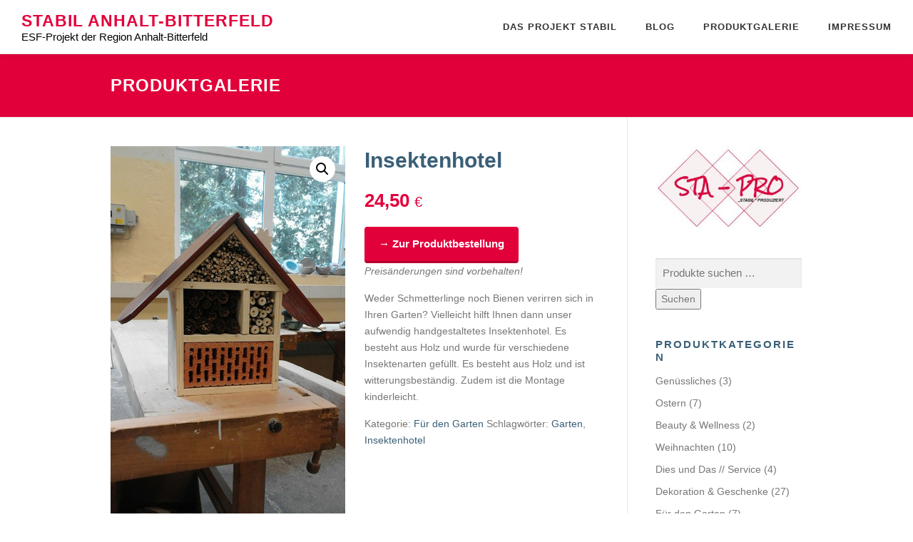

--- FILE ---
content_type: text/html; charset=UTF-8
request_url: http://www.stabil-anhalt-bitterfeld.de/index.php/produkt/insektenhotel/
body_size: 14451
content:
<!DOCTYPE html>
<html lang="de">
<head>
<meta charset="UTF-8">
<meta name="viewport" content="width=device-width, initial-scale=1">
<link rel="profile" href="http://gmpg.org/xfn/11">
<title>Insektenhotel &#8211; STABIL Anhalt-Bitterfeld</title>
<meta name='robots' content='max-image-preview:large' />
<link rel="alternate" type="application/rss+xml" title="STABIL Anhalt-Bitterfeld &raquo; Feed" href="http://www.stabil-anhalt-bitterfeld.de/index.php/feed/" />
<link rel="alternate" type="application/rss+xml" title="STABIL Anhalt-Bitterfeld &raquo; Kommentar-Feed" href="http://www.stabil-anhalt-bitterfeld.de/index.php/comments/feed/" />
<link rel="alternate" title="oEmbed (JSON)" type="application/json+oembed" href="http://www.stabil-anhalt-bitterfeld.de/index.php/wp-json/oembed/1.0/embed?url=http%3A%2F%2Fwww.stabil-anhalt-bitterfeld.de%2Findex.php%2Fprodukt%2Finsektenhotel%2F" />
<link rel="alternate" title="oEmbed (XML)" type="text/xml+oembed" href="http://www.stabil-anhalt-bitterfeld.de/index.php/wp-json/oembed/1.0/embed?url=http%3A%2F%2Fwww.stabil-anhalt-bitterfeld.de%2Findex.php%2Fprodukt%2Finsektenhotel%2F&#038;format=xml" />
<style id='wp-img-auto-sizes-contain-inline-css' type='text/css'>
img:is([sizes=auto i],[sizes^="auto," i]){contain-intrinsic-size:3000px 1500px}
/*# sourceURL=wp-img-auto-sizes-contain-inline-css */
</style>
<style id='wp-emoji-styles-inline-css' type='text/css'>

	img.wp-smiley, img.emoji {
		display: inline !important;
		border: none !important;
		box-shadow: none !important;
		height: 1em !important;
		width: 1em !important;
		margin: 0 0.07em !important;
		vertical-align: -0.1em !important;
		background: none !important;
		padding: 0 !important;
	}
/*# sourceURL=wp-emoji-styles-inline-css */
</style>
<style id='wp-block-library-inline-css' type='text/css'>
:root{--wp-block-synced-color:#7a00df;--wp-block-synced-color--rgb:122,0,223;--wp-bound-block-color:var(--wp-block-synced-color);--wp-editor-canvas-background:#ddd;--wp-admin-theme-color:#007cba;--wp-admin-theme-color--rgb:0,124,186;--wp-admin-theme-color-darker-10:#006ba1;--wp-admin-theme-color-darker-10--rgb:0,107,160.5;--wp-admin-theme-color-darker-20:#005a87;--wp-admin-theme-color-darker-20--rgb:0,90,135;--wp-admin-border-width-focus:2px}@media (min-resolution:192dpi){:root{--wp-admin-border-width-focus:1.5px}}.wp-element-button{cursor:pointer}:root .has-very-light-gray-background-color{background-color:#eee}:root .has-very-dark-gray-background-color{background-color:#313131}:root .has-very-light-gray-color{color:#eee}:root .has-very-dark-gray-color{color:#313131}:root .has-vivid-green-cyan-to-vivid-cyan-blue-gradient-background{background:linear-gradient(135deg,#00d084,#0693e3)}:root .has-purple-crush-gradient-background{background:linear-gradient(135deg,#34e2e4,#4721fb 50%,#ab1dfe)}:root .has-hazy-dawn-gradient-background{background:linear-gradient(135deg,#faaca8,#dad0ec)}:root .has-subdued-olive-gradient-background{background:linear-gradient(135deg,#fafae1,#67a671)}:root .has-atomic-cream-gradient-background{background:linear-gradient(135deg,#fdd79a,#004a59)}:root .has-nightshade-gradient-background{background:linear-gradient(135deg,#330968,#31cdcf)}:root .has-midnight-gradient-background{background:linear-gradient(135deg,#020381,#2874fc)}:root{--wp--preset--font-size--normal:16px;--wp--preset--font-size--huge:42px}.has-regular-font-size{font-size:1em}.has-larger-font-size{font-size:2.625em}.has-normal-font-size{font-size:var(--wp--preset--font-size--normal)}.has-huge-font-size{font-size:var(--wp--preset--font-size--huge)}.has-text-align-center{text-align:center}.has-text-align-left{text-align:left}.has-text-align-right{text-align:right}.has-fit-text{white-space:nowrap!important}#end-resizable-editor-section{display:none}.aligncenter{clear:both}.items-justified-left{justify-content:flex-start}.items-justified-center{justify-content:center}.items-justified-right{justify-content:flex-end}.items-justified-space-between{justify-content:space-between}.screen-reader-text{border:0;clip-path:inset(50%);height:1px;margin:-1px;overflow:hidden;padding:0;position:absolute;width:1px;word-wrap:normal!important}.screen-reader-text:focus{background-color:#ddd;clip-path:none;color:#444;display:block;font-size:1em;height:auto;left:5px;line-height:normal;padding:15px 23px 14px;text-decoration:none;top:5px;width:auto;z-index:100000}html :where(.has-border-color){border-style:solid}html :where([style*=border-top-color]){border-top-style:solid}html :where([style*=border-right-color]){border-right-style:solid}html :where([style*=border-bottom-color]){border-bottom-style:solid}html :where([style*=border-left-color]){border-left-style:solid}html :where([style*=border-width]){border-style:solid}html :where([style*=border-top-width]){border-top-style:solid}html :where([style*=border-right-width]){border-right-style:solid}html :where([style*=border-bottom-width]){border-bottom-style:solid}html :where([style*=border-left-width]){border-left-style:solid}html :where(img[class*=wp-image-]){height:auto;max-width:100%}:where(figure){margin:0 0 1em}html :where(.is-position-sticky){--wp-admin--admin-bar--position-offset:var(--wp-admin--admin-bar--height,0px)}@media screen and (max-width:600px){html :where(.is-position-sticky){--wp-admin--admin-bar--position-offset:0px}}

/*# sourceURL=wp-block-library-inline-css */
</style><style id='wp-block-paragraph-inline-css' type='text/css'>
.is-small-text{font-size:.875em}.is-regular-text{font-size:1em}.is-large-text{font-size:2.25em}.is-larger-text{font-size:3em}.has-drop-cap:not(:focus):first-letter{float:left;font-size:8.4em;font-style:normal;font-weight:100;line-height:.68;margin:.05em .1em 0 0;text-transform:uppercase}body.rtl .has-drop-cap:not(:focus):first-letter{float:none;margin-left:.1em}p.has-drop-cap.has-background{overflow:hidden}:root :where(p.has-background){padding:1.25em 2.375em}:where(p.has-text-color:not(.has-link-color)) a{color:inherit}p.has-text-align-left[style*="writing-mode:vertical-lr"],p.has-text-align-right[style*="writing-mode:vertical-rl"]{rotate:180deg}
/*# sourceURL=http://www.stabil-anhalt-bitterfeld.de/wp-includes/blocks/paragraph/style.min.css */
</style>
<link rel='stylesheet' id='wc-blocks-style-css' href='http://www.stabil-anhalt-bitterfeld.de/wp-content/plugins/woocommerce/assets/client/blocks/wc-blocks.css?ver=wc-10.4.3' type='text/css' media='all' />
<style id='global-styles-inline-css' type='text/css'>
:root{--wp--preset--aspect-ratio--square: 1;--wp--preset--aspect-ratio--4-3: 4/3;--wp--preset--aspect-ratio--3-4: 3/4;--wp--preset--aspect-ratio--3-2: 3/2;--wp--preset--aspect-ratio--2-3: 2/3;--wp--preset--aspect-ratio--16-9: 16/9;--wp--preset--aspect-ratio--9-16: 9/16;--wp--preset--color--black: #000000;--wp--preset--color--cyan-bluish-gray: #abb8c3;--wp--preset--color--white: #ffffff;--wp--preset--color--pale-pink: #f78da7;--wp--preset--color--vivid-red: #cf2e2e;--wp--preset--color--luminous-vivid-orange: #ff6900;--wp--preset--color--luminous-vivid-amber: #fcb900;--wp--preset--color--light-green-cyan: #7bdcb5;--wp--preset--color--vivid-green-cyan: #00d084;--wp--preset--color--pale-cyan-blue: #8ed1fc;--wp--preset--color--vivid-cyan-blue: #0693e3;--wp--preset--color--vivid-purple: #9b51e0;--wp--preset--gradient--vivid-cyan-blue-to-vivid-purple: linear-gradient(135deg,rgb(6,147,227) 0%,rgb(155,81,224) 100%);--wp--preset--gradient--light-green-cyan-to-vivid-green-cyan: linear-gradient(135deg,rgb(122,220,180) 0%,rgb(0,208,130) 100%);--wp--preset--gradient--luminous-vivid-amber-to-luminous-vivid-orange: linear-gradient(135deg,rgb(252,185,0) 0%,rgb(255,105,0) 100%);--wp--preset--gradient--luminous-vivid-orange-to-vivid-red: linear-gradient(135deg,rgb(255,105,0) 0%,rgb(207,46,46) 100%);--wp--preset--gradient--very-light-gray-to-cyan-bluish-gray: linear-gradient(135deg,rgb(238,238,238) 0%,rgb(169,184,195) 100%);--wp--preset--gradient--cool-to-warm-spectrum: linear-gradient(135deg,rgb(74,234,220) 0%,rgb(151,120,209) 20%,rgb(207,42,186) 40%,rgb(238,44,130) 60%,rgb(251,105,98) 80%,rgb(254,248,76) 100%);--wp--preset--gradient--blush-light-purple: linear-gradient(135deg,rgb(255,206,236) 0%,rgb(152,150,240) 100%);--wp--preset--gradient--blush-bordeaux: linear-gradient(135deg,rgb(254,205,165) 0%,rgb(254,45,45) 50%,rgb(107,0,62) 100%);--wp--preset--gradient--luminous-dusk: linear-gradient(135deg,rgb(255,203,112) 0%,rgb(199,81,192) 50%,rgb(65,88,208) 100%);--wp--preset--gradient--pale-ocean: linear-gradient(135deg,rgb(255,245,203) 0%,rgb(182,227,212) 50%,rgb(51,167,181) 100%);--wp--preset--gradient--electric-grass: linear-gradient(135deg,rgb(202,248,128) 0%,rgb(113,206,126) 100%);--wp--preset--gradient--midnight: linear-gradient(135deg,rgb(2,3,129) 0%,rgb(40,116,252) 100%);--wp--preset--font-size--small: 13px;--wp--preset--font-size--medium: 20px;--wp--preset--font-size--large: 36px;--wp--preset--font-size--x-large: 42px;--wp--preset--spacing--20: 0.44rem;--wp--preset--spacing--30: 0.67rem;--wp--preset--spacing--40: 1rem;--wp--preset--spacing--50: 1.5rem;--wp--preset--spacing--60: 2.25rem;--wp--preset--spacing--70: 3.38rem;--wp--preset--spacing--80: 5.06rem;--wp--preset--shadow--natural: 6px 6px 9px rgba(0, 0, 0, 0.2);--wp--preset--shadow--deep: 12px 12px 50px rgba(0, 0, 0, 0.4);--wp--preset--shadow--sharp: 6px 6px 0px rgba(0, 0, 0, 0.2);--wp--preset--shadow--outlined: 6px 6px 0px -3px rgb(255, 255, 255), 6px 6px rgb(0, 0, 0);--wp--preset--shadow--crisp: 6px 6px 0px rgb(0, 0, 0);}:where(.is-layout-flex){gap: 0.5em;}:where(.is-layout-grid){gap: 0.5em;}body .is-layout-flex{display: flex;}.is-layout-flex{flex-wrap: wrap;align-items: center;}.is-layout-flex > :is(*, div){margin: 0;}body .is-layout-grid{display: grid;}.is-layout-grid > :is(*, div){margin: 0;}:where(.wp-block-columns.is-layout-flex){gap: 2em;}:where(.wp-block-columns.is-layout-grid){gap: 2em;}:where(.wp-block-post-template.is-layout-flex){gap: 1.25em;}:where(.wp-block-post-template.is-layout-grid){gap: 1.25em;}.has-black-color{color: var(--wp--preset--color--black) !important;}.has-cyan-bluish-gray-color{color: var(--wp--preset--color--cyan-bluish-gray) !important;}.has-white-color{color: var(--wp--preset--color--white) !important;}.has-pale-pink-color{color: var(--wp--preset--color--pale-pink) !important;}.has-vivid-red-color{color: var(--wp--preset--color--vivid-red) !important;}.has-luminous-vivid-orange-color{color: var(--wp--preset--color--luminous-vivid-orange) !important;}.has-luminous-vivid-amber-color{color: var(--wp--preset--color--luminous-vivid-amber) !important;}.has-light-green-cyan-color{color: var(--wp--preset--color--light-green-cyan) !important;}.has-vivid-green-cyan-color{color: var(--wp--preset--color--vivid-green-cyan) !important;}.has-pale-cyan-blue-color{color: var(--wp--preset--color--pale-cyan-blue) !important;}.has-vivid-cyan-blue-color{color: var(--wp--preset--color--vivid-cyan-blue) !important;}.has-vivid-purple-color{color: var(--wp--preset--color--vivid-purple) !important;}.has-black-background-color{background-color: var(--wp--preset--color--black) !important;}.has-cyan-bluish-gray-background-color{background-color: var(--wp--preset--color--cyan-bluish-gray) !important;}.has-white-background-color{background-color: var(--wp--preset--color--white) !important;}.has-pale-pink-background-color{background-color: var(--wp--preset--color--pale-pink) !important;}.has-vivid-red-background-color{background-color: var(--wp--preset--color--vivid-red) !important;}.has-luminous-vivid-orange-background-color{background-color: var(--wp--preset--color--luminous-vivid-orange) !important;}.has-luminous-vivid-amber-background-color{background-color: var(--wp--preset--color--luminous-vivid-amber) !important;}.has-light-green-cyan-background-color{background-color: var(--wp--preset--color--light-green-cyan) !important;}.has-vivid-green-cyan-background-color{background-color: var(--wp--preset--color--vivid-green-cyan) !important;}.has-pale-cyan-blue-background-color{background-color: var(--wp--preset--color--pale-cyan-blue) !important;}.has-vivid-cyan-blue-background-color{background-color: var(--wp--preset--color--vivid-cyan-blue) !important;}.has-vivid-purple-background-color{background-color: var(--wp--preset--color--vivid-purple) !important;}.has-black-border-color{border-color: var(--wp--preset--color--black) !important;}.has-cyan-bluish-gray-border-color{border-color: var(--wp--preset--color--cyan-bluish-gray) !important;}.has-white-border-color{border-color: var(--wp--preset--color--white) !important;}.has-pale-pink-border-color{border-color: var(--wp--preset--color--pale-pink) !important;}.has-vivid-red-border-color{border-color: var(--wp--preset--color--vivid-red) !important;}.has-luminous-vivid-orange-border-color{border-color: var(--wp--preset--color--luminous-vivid-orange) !important;}.has-luminous-vivid-amber-border-color{border-color: var(--wp--preset--color--luminous-vivid-amber) !important;}.has-light-green-cyan-border-color{border-color: var(--wp--preset--color--light-green-cyan) !important;}.has-vivid-green-cyan-border-color{border-color: var(--wp--preset--color--vivid-green-cyan) !important;}.has-pale-cyan-blue-border-color{border-color: var(--wp--preset--color--pale-cyan-blue) !important;}.has-vivid-cyan-blue-border-color{border-color: var(--wp--preset--color--vivid-cyan-blue) !important;}.has-vivid-purple-border-color{border-color: var(--wp--preset--color--vivid-purple) !important;}.has-vivid-cyan-blue-to-vivid-purple-gradient-background{background: var(--wp--preset--gradient--vivid-cyan-blue-to-vivid-purple) !important;}.has-light-green-cyan-to-vivid-green-cyan-gradient-background{background: var(--wp--preset--gradient--light-green-cyan-to-vivid-green-cyan) !important;}.has-luminous-vivid-amber-to-luminous-vivid-orange-gradient-background{background: var(--wp--preset--gradient--luminous-vivid-amber-to-luminous-vivid-orange) !important;}.has-luminous-vivid-orange-to-vivid-red-gradient-background{background: var(--wp--preset--gradient--luminous-vivid-orange-to-vivid-red) !important;}.has-very-light-gray-to-cyan-bluish-gray-gradient-background{background: var(--wp--preset--gradient--very-light-gray-to-cyan-bluish-gray) !important;}.has-cool-to-warm-spectrum-gradient-background{background: var(--wp--preset--gradient--cool-to-warm-spectrum) !important;}.has-blush-light-purple-gradient-background{background: var(--wp--preset--gradient--blush-light-purple) !important;}.has-blush-bordeaux-gradient-background{background: var(--wp--preset--gradient--blush-bordeaux) !important;}.has-luminous-dusk-gradient-background{background: var(--wp--preset--gradient--luminous-dusk) !important;}.has-pale-ocean-gradient-background{background: var(--wp--preset--gradient--pale-ocean) !important;}.has-electric-grass-gradient-background{background: var(--wp--preset--gradient--electric-grass) !important;}.has-midnight-gradient-background{background: var(--wp--preset--gradient--midnight) !important;}.has-small-font-size{font-size: var(--wp--preset--font-size--small) !important;}.has-medium-font-size{font-size: var(--wp--preset--font-size--medium) !important;}.has-large-font-size{font-size: var(--wp--preset--font-size--large) !important;}.has-x-large-font-size{font-size: var(--wp--preset--font-size--x-large) !important;}
/*# sourceURL=global-styles-inline-css */
</style>

<style id='classic-theme-styles-inline-css' type='text/css'>
/*! This file is auto-generated */
.wp-block-button__link{color:#fff;background-color:#32373c;border-radius:9999px;box-shadow:none;text-decoration:none;padding:calc(.667em + 2px) calc(1.333em + 2px);font-size:1.125em}.wp-block-file__button{background:#32373c;color:#fff;text-decoration:none}
/*# sourceURL=/wp-includes/css/classic-themes.min.css */
</style>
<link rel='stylesheet' id='contact-form-7-css' href='http://www.stabil-anhalt-bitterfeld.de/wp-content/plugins/contact-form-7/includes/css/styles.css?ver=6.1.4' type='text/css' media='all' />
<link rel='stylesheet' id='photoswipe-css' href='http://www.stabil-anhalt-bitterfeld.de/wp-content/plugins/woocommerce/assets/css/photoswipe/photoswipe.min.css?ver=10.4.3' type='text/css' media='all' />
<link rel='stylesheet' id='photoswipe-default-skin-css' href='http://www.stabil-anhalt-bitterfeld.de/wp-content/plugins/woocommerce/assets/css/photoswipe/default-skin/default-skin.min.css?ver=10.4.3' type='text/css' media='all' />
<link rel='stylesheet' id='woocommerce-layout-css' href='http://www.stabil-anhalt-bitterfeld.de/wp-content/plugins/woocommerce/assets/css/woocommerce-layout.css?ver=10.4.3' type='text/css' media='all' />
<link rel='stylesheet' id='woocommerce-smallscreen-css' href='http://www.stabil-anhalt-bitterfeld.de/wp-content/plugins/woocommerce/assets/css/woocommerce-smallscreen.css?ver=10.4.3' type='text/css' media='only screen and (max-width: 768px)' />
<link rel='stylesheet' id='woocommerce-general-css' href='http://www.stabil-anhalt-bitterfeld.de/wp-content/plugins/woocommerce/assets/css/woocommerce.css?ver=10.4.3' type='text/css' media='all' />
<style id='woocommerce-inline-inline-css' type='text/css'>
.woocommerce form .form-row .required { visibility: visible; }
/*# sourceURL=woocommerce-inline-inline-css */
</style>
<link rel='stylesheet' id='onepress-animate-css' href='http://www.stabil-anhalt-bitterfeld.de/wp-content/themes/onepress/assets/css/animate.min.css?ver=2.3.16' type='text/css' media='all' />
<link rel='stylesheet' id='onepress-fa-css' href='http://www.stabil-anhalt-bitterfeld.de/wp-content/themes/onepress/assets/fontawesome-v6/css/all.min.css?ver=6.5.1' type='text/css' media='all' />
<link rel='stylesheet' id='onepress-fa-shims-css' href='http://www.stabil-anhalt-bitterfeld.de/wp-content/themes/onepress/assets/fontawesome-v6/css/v4-shims.min.css?ver=6.5.1' type='text/css' media='all' />
<link rel='stylesheet' id='onepress-bootstrap-css' href='http://www.stabil-anhalt-bitterfeld.de/wp-content/themes/onepress/assets/css/bootstrap.min.css?ver=2.3.16' type='text/css' media='all' />
<link rel='stylesheet' id='onepress-style-css' href='http://www.stabil-anhalt-bitterfeld.de/wp-content/themes/onepress/style.css?ver=6.9' type='text/css' media='all' />
<style id='onepress-style-inline-css' type='text/css'>
#main .video-section section.hero-slideshow-wrapper{background:transparent}.hero-slideshow-wrapper:after{position:absolute;top:0px;left:0px;width:100%;height:100%;background-color:rgba(255,255,255,0);display:block;content:""}#parallax-hero .jarallax-container .parallax-bg:before{background-color:rgba(255,255,255,0)}.body-desktop .parallax-hero .hero-slideshow-wrapper:after{display:none!important}#parallax-hero>.parallax-bg::before{background-color:rgba(255,255,255,0);opacity:1}.body-desktop .parallax-hero .hero-slideshow-wrapper:after{display:none!important}a,.screen-reader-text:hover,.screen-reader-text:active,.screen-reader-text:focus,.header-social a,.onepress-menu a:hover,.onepress-menu ul li a:hover,.onepress-menu li.onepress-current-item>a,.onepress-menu ul li.current-menu-item>a,.onepress-menu>li a.menu-actived,.onepress-menu.onepress-menu-mobile li.onepress-current-item>a,.site-footer a,.site-footer .footer-social a:hover,.site-footer .btt a:hover,.highlight,#comments .comment .comment-wrapper .comment-meta .comment-time:hover,#comments .comment .comment-wrapper .comment-meta .comment-reply-link:hover,#comments .comment .comment-wrapper .comment-meta .comment-edit-link:hover,.btn-theme-primary-outline,.sidebar .widget a:hover,.section-services .service-item .service-image i,.counter_item .counter__number,.team-member .member-thumb .member-profile a:hover,.icon-background-default{color:#3a5f77}input[type="reset"],input[type="submit"],input[type="submit"],input[type="reset"]:hover,input[type="submit"]:hover,input[type="submit"]:hover .nav-links a:hover,.btn-theme-primary,.btn-theme-primary-outline:hover,.section-testimonials .card-theme-primary,.woocommerce #respond input#submit,.woocommerce a.button,.woocommerce button.button,.woocommerce input.button,.woocommerce button.button.alt,.pirate-forms-submit-button,.pirate-forms-submit-button:hover,input[type="reset"],input[type="submit"],input[type="submit"],.pirate-forms-submit-button,.contact-form div.wpforms-container-full .wpforms-form .wpforms-submit,.contact-form div.wpforms-container-full .wpforms-form .wpforms-submit:hover,.nav-links a:hover,.nav-links a.current,.nav-links .page-numbers:hover,.nav-links .page-numbers.current{background:#3a5f77}.btn-theme-primary-outline,.btn-theme-primary-outline:hover,.pricing__item:hover,.section-testimonials .card-theme-primary,.entry-content blockquote{border-color:#3a5f77}.woocommerce #respond input#submit.alt,.woocommerce a.button.alt,.woocommerce button.button.alt,.woocommerce input.button.alt{background-color:#3a5f77}.woocommerce #respond input#submit.alt:hover,.woocommerce a.button.alt:hover,.woocommerce button.button.alt:hover,.woocommerce input.button.alt:hover{background-color:#3a5f77}.feature-item:hover .icon-background-default{color:#333333}.onepress-menu a{padding-left:20px;padding-right:20px}.site-header,.is-transparent .site-header.header-fixed{background:#ffffff;border-bottom:0px none}#page .site-branding .site-title,#page .site-branding .site-text-logo{color:#e2003b}.hero-content-style1 .morphext{color:#e2003b}.hero-content-style1 .morphext{background:#ffffff;padding:0px 20px;text-shadow:none;border-radius:3px}.site-footer{background-color:#3a5f77}.site-footer .footer-connect .follow-heading,.site-footer .footer-social a{color:rgba(255,255,255,0.9)}.site-footer .site-info,.site-footer .btt a{background-color:#e2003b}.site-footer .site-info{color:rgba(255,255,255,0.7)}.site-footer .btt a,.site-footer .site-info a{color:rgba(255,255,255,0.9)}#footer-widgets{color:#333333;background-color:#eaeaea}#footer-widgets .widget-title{color:#aaaaaa}.gallery-carousel .g-item{padding:0px 10px}.gallery-carousel-wrap{margin-left:-10px;margin-right:-10px}.gallery-grid .g-item,.gallery-masonry .g-item .inner{padding:10px}.gallery-grid-wrap,.gallery-masonry-wrap{margin-left:-10px;margin-right:-10px}.gallery-justified-wrap{margin-left:-20px;margin-right:-20px}
/*# sourceURL=onepress-style-inline-css */
</style>
<script type="text/javascript" src="http://www.stabil-anhalt-bitterfeld.de/wp-includes/js/jquery/jquery.min.js?ver=3.7.1" id="jquery-core-js"></script>
<script type="text/javascript" src="http://www.stabil-anhalt-bitterfeld.de/wp-includes/js/jquery/jquery-migrate.min.js?ver=3.4.1" id="jquery-migrate-js"></script>
<script type="text/javascript" src="http://www.stabil-anhalt-bitterfeld.de/wp-content/plugins/woocommerce/assets/js/jquery-blockui/jquery.blockUI.min.js?ver=2.7.0-wc.10.4.3" id="wc-jquery-blockui-js" defer="defer" data-wp-strategy="defer"></script>
<script type="text/javascript" id="wc-add-to-cart-js-extra">
/* <![CDATA[ */
var wc_add_to_cart_params = {"ajax_url":"/wp-admin/admin-ajax.php","wc_ajax_url":"/?wc-ajax=%%endpoint%%","i18n_view_cart":"Warenkorb anzeigen","cart_url":"http://www.stabil-anhalt-bitterfeld.de","is_cart":"","cart_redirect_after_add":"no"};
//# sourceURL=wc-add-to-cart-js-extra
/* ]]> */
</script>
<script type="text/javascript" src="http://www.stabil-anhalt-bitterfeld.de/wp-content/plugins/woocommerce/assets/js/frontend/add-to-cart.min.js?ver=10.4.3" id="wc-add-to-cart-js" defer="defer" data-wp-strategy="defer"></script>
<script type="text/javascript" src="http://www.stabil-anhalt-bitterfeld.de/wp-content/plugins/woocommerce/assets/js/zoom/jquery.zoom.min.js?ver=1.7.21-wc.10.4.3" id="wc-zoom-js" defer="defer" data-wp-strategy="defer"></script>
<script type="text/javascript" src="http://www.stabil-anhalt-bitterfeld.de/wp-content/plugins/woocommerce/assets/js/flexslider/jquery.flexslider.min.js?ver=2.7.2-wc.10.4.3" id="wc-flexslider-js" defer="defer" data-wp-strategy="defer"></script>
<script type="text/javascript" src="http://www.stabil-anhalt-bitterfeld.de/wp-content/plugins/woocommerce/assets/js/photoswipe/photoswipe.min.js?ver=4.1.1-wc.10.4.3" id="wc-photoswipe-js" defer="defer" data-wp-strategy="defer"></script>
<script type="text/javascript" src="http://www.stabil-anhalt-bitterfeld.de/wp-content/plugins/woocommerce/assets/js/photoswipe/photoswipe-ui-default.min.js?ver=4.1.1-wc.10.4.3" id="wc-photoswipe-ui-default-js" defer="defer" data-wp-strategy="defer"></script>
<script type="text/javascript" id="wc-single-product-js-extra">
/* <![CDATA[ */
var wc_single_product_params = {"i18n_required_rating_text":"Bitte w\u00e4hle eine Bewertung","i18n_rating_options":["1 von 5\u00a0Sternen","2 von 5\u00a0Sternen","3 von 5\u00a0Sternen","4 von 5\u00a0Sternen","5 von 5\u00a0Sternen"],"i18n_product_gallery_trigger_text":"Bildergalerie im Vollbildmodus anzeigen","review_rating_required":"yes","flexslider":{"rtl":false,"animation":"slide","smoothHeight":true,"directionNav":false,"controlNav":"thumbnails","slideshow":false,"animationSpeed":500,"animationLoop":false,"allowOneSlide":false},"zoom_enabled":"1","zoom_options":[],"photoswipe_enabled":"1","photoswipe_options":{"shareEl":false,"closeOnScroll":false,"history":false,"hideAnimationDuration":0,"showAnimationDuration":0},"flexslider_enabled":"1"};
//# sourceURL=wc-single-product-js-extra
/* ]]> */
</script>
<script type="text/javascript" src="http://www.stabil-anhalt-bitterfeld.de/wp-content/plugins/woocommerce/assets/js/frontend/single-product.min.js?ver=10.4.3" id="wc-single-product-js" defer="defer" data-wp-strategy="defer"></script>
<script type="text/javascript" src="http://www.stabil-anhalt-bitterfeld.de/wp-content/plugins/woocommerce/assets/js/js-cookie/js.cookie.min.js?ver=2.1.4-wc.10.4.3" id="wc-js-cookie-js" defer="defer" data-wp-strategy="defer"></script>
<script type="text/javascript" id="woocommerce-js-extra">
/* <![CDATA[ */
var woocommerce_params = {"ajax_url":"/wp-admin/admin-ajax.php","wc_ajax_url":"/?wc-ajax=%%endpoint%%","i18n_password_show":"Passwort anzeigen","i18n_password_hide":"Passwort ausblenden"};
//# sourceURL=woocommerce-js-extra
/* ]]> */
</script>
<script type="text/javascript" src="http://www.stabil-anhalt-bitterfeld.de/wp-content/plugins/woocommerce/assets/js/frontend/woocommerce.min.js?ver=10.4.3" id="woocommerce-js" defer="defer" data-wp-strategy="defer"></script>
<link rel="https://api.w.org/" href="http://www.stabil-anhalt-bitterfeld.de/index.php/wp-json/" /><link rel="alternate" title="JSON" type="application/json" href="http://www.stabil-anhalt-bitterfeld.de/index.php/wp-json/wp/v2/product/574" /><link rel="EditURI" type="application/rsd+xml" title="RSD" href="http://www.stabil-anhalt-bitterfeld.de/xmlrpc.php?rsd" />
<meta name="generator" content="WordPress 6.9" />
<meta name="generator" content="WooCommerce 10.4.3" />
<link rel="canonical" href="http://www.stabil-anhalt-bitterfeld.de/index.php/produkt/insektenhotel/" />
<link rel='shortlink' href='http://www.stabil-anhalt-bitterfeld.de/?p=574' />
	<noscript><style>.woocommerce-product-gallery{ opacity: 1 !important; }</style></noscript>
			<style type="text/css" id="wp-custom-css">
			form.cart {
    display:none;
}

span.woocommerce-Price-amount {
	color:#e2003b;
}

.entry-content a {
	font-weight: bolder;
}
span.amount {
	font-size:26px;
	font-weight: bold;
}

.woocommerce-Price-currencySymbol {
	font-weight: normal;
	font-size: 20px;
	margin-right: 5px;
}

p.bigger  {
	font-size: 18px;
	font-weight: normal;
}

blockquote {
	font-size: 16px;
    text-transform: uppercase; 
}

div.footer-connect {
    border-top: 8px solid #fff;
}

b {
    color: #3a5f77;
}

div.woocommerce-tabs {
    display:none;
}

h2 {
    color: #3a5f77;
}

.page-header {
    background: #e2003b;
}

h1 {
	color: #fff;
}

.site-text-logo {
 	font-size: 30px;
	padding-bottom:10px;
}

p.site-description {
 	font-size: 15px !important;
}

h1.product_title {
    color: #3a5f77;
	font-size: 30px;
}

a.button.product_type_simple {
    display:none;
}
button.shop {
	background-color: #E2003B!important;
display: inline-block;
    color: #fff;
    text-decoration: none;
    position: relative;
    cursor: pointer;
    padding: 15px 20px;
    border: none;
        border-bottom-width: medium;
        border-bottom-style: none;
        border-bottom-color: currentcolor;
    -webkit-border-radius: 4px;
    -moz-border-radius: 4px;
    border-radius: 4px;
    margin: 0 3px 0 0;
    line-height: normal !important;
    -webkit-appearance: none;
    font-size: 1.1em;
    font-weight: bold;
    transition-property: all;
    -webkit-transition: 0.5s ease;
    -moz-transition: 0.5s ease;
    -o-transition: 0.5s ease;
    transition: 0.5s ease;
    border-bottom: 3px solid rgba(0,0,0,.2);
}
button.shop:hover {
background: #3a5f77 !important;
}
.attachment-thumbnail{
	width: 100%;
}

.hero__content {
	background:rgba(0,0,0,0.6);
	padding-top:20px;
	padding-bottom:20px;
}
.container {
		width:1000px;
}
#footer-widgets {
    text-align: center;
}
#footer-widgets img {
   width:60%;
}
.entry-title {
	color:#fff;
}
.section-gallery {
	background:#fff;
}

/*
Füge deinen eigenen CSS-Code nach diesem Kommentar hinter dem abschließenden Schrägstrich ein. 

Klicke auf das Hilfe-Symbol oben, um mehr zu erfahren.
*/		</style>
		</head>

<body class="wp-singular product-template-default single single-product postid-574 wp-theme-onepress theme-onepress woocommerce woocommerce-page woocommerce-no-js animation-disable">
<div id="page" class="hfeed site">
	<a class="skip-link screen-reader-text" href="#content">Zum Inhalt springen</a>
	<div id="header-section" class="h-on-top no-transparent">		<header id="masthead" class="site-header header-full-width is-sticky no-scroll no-t h-on-top" role="banner">
			<div class="container">
				<div class="site-branding">
					<div class="site-brand-inner no-logo-img has-title has-desc"><p class="site-title"><a class="site-text-logo" href="http://www.stabil-anhalt-bitterfeld.de/" rel="home">STABIL Anhalt-Bitterfeld</a></p><p class="site-description">ESF-Projekt der Region Anhalt-Bitterfeld</p></div>				</div>
				<div class="header-right-wrapper">
					<a href="#0" id="nav-toggle">Menü<span></span></a>
					<nav id="site-navigation" class="main-navigation" role="navigation">
						<ul class="onepress-menu">
							<li id="menu-item-20" class="menu-item menu-item-type-post_type menu-item-object-page menu-item-20"><a href="http://www.stabil-anhalt-bitterfeld.de/index.php/projekt/">Das Projekt STABIL</a></li>
<li id="menu-item-177" class="menu-item menu-item-type-post_type menu-item-object-page menu-item-177"><a href="http://www.stabil-anhalt-bitterfeld.de/index.php/blog/">Blog</a></li>
<li id="menu-item-820" class="menu-item menu-item-type-post_type menu-item-object-page menu-item-has-children current_page_parent menu-item-820"><a href="http://www.stabil-anhalt-bitterfeld.de/index.php/shop/">Produktgalerie</a>
<ul class="sub-menu">
	<li id="menu-item-839" class="menu-item menu-item-type-post_type menu-item-object-page menu-item-839"><a href="http://www.stabil-anhalt-bitterfeld.de/index.php/produktbestellung/">Produktbestellung</a></li>
</ul>
</li>
<li id="menu-item-54" class="menu-item menu-item-type-post_type menu-item-object-page menu-item-has-children menu-item-54"><a href="http://www.stabil-anhalt-bitterfeld.de/index.php/impressum/">Impressum</a>
<ul class="sub-menu">
	<li id="menu-item-60" class="menu-item menu-item-type-post_type menu-item-object-page menu-item-60"><a href="http://www.stabil-anhalt-bitterfeld.de/index.php/datenschutzerklaerung/">Datenschutz</a></li>
</ul>
</li>
						</ul>
					</nav>

				</div>
			</div>
		</header>
		</div>							<div class="page-header" >
					<div class="container">
						<h2 class="entry-title">Produktgalerie</h2>					</div>
				</div>
					
	<div id="content" class="site-content">
		
		<div id="content-inside" class="container right-sidebar">
			<div id="primary" class="content-area">
				<main id="main" class="site-main" role="main">
					<div class="woocommerce-notices-wrapper"></div><div id="product-574" class="product type-product post-574 status-publish first instock product_cat-fuer-den-garten product_tag-garten product_tag-insektenhotel has-post-thumbnail purchasable product-type-simple">

	<div class="woocommerce-product-gallery woocommerce-product-gallery--with-images woocommerce-product-gallery--columns-4 images" data-columns="4" style="opacity: 0; transition: opacity .25s ease-in-out;">
	<div class="woocommerce-product-gallery__wrapper">
		<div data-thumb="http://www.stabil-anhalt-bitterfeld.de/wp-content/uploads/2017/08/074-Insektenhotel-1-100x100.jpg" data-thumb-alt="Insektenhotel" data-thumb-srcset="http://www.stabil-anhalt-bitterfeld.de/wp-content/uploads/2017/08/074-Insektenhotel-1-100x100.jpg 100w, http://www.stabil-anhalt-bitterfeld.de/wp-content/uploads/2017/08/074-Insektenhotel-1-300x300.jpg 300w, http://www.stabil-anhalt-bitterfeld.de/wp-content/uploads/2017/08/074-Insektenhotel-1-150x150.jpg 150w"  data-thumb-sizes="(max-width: 100px) 100vw, 100px" class="woocommerce-product-gallery__image"><a href="http://www.stabil-anhalt-bitterfeld.de/wp-content/uploads/2017/08/074-Insektenhotel-1.jpg"><img width="500" height="833" src="http://www.stabil-anhalt-bitterfeld.de/wp-content/uploads/2017/08/074-Insektenhotel-1.jpg" class="wp-post-image" alt="Insektenhotel" data-caption="Insektenhotel" data-src="http://www.stabil-anhalt-bitterfeld.de/wp-content/uploads/2017/08/074-Insektenhotel-1.jpg" data-large_image="http://www.stabil-anhalt-bitterfeld.de/wp-content/uploads/2017/08/074-Insektenhotel-1.jpg" data-large_image_width="500" data-large_image_height="833" decoding="async" fetchpriority="high" srcset="http://www.stabil-anhalt-bitterfeld.de/wp-content/uploads/2017/08/074-Insektenhotel-1.jpg 500w, http://www.stabil-anhalt-bitterfeld.de/wp-content/uploads/2017/08/074-Insektenhotel-1-180x300.jpg 180w" sizes="(max-width: 500px) 100vw, 500px" /></a></div>	</div>
</div>

	<div class="summary entry-summary">
		<h1 class="product_title entry-title">Insektenhotel</h1><p class="price"><span class="woocommerce-Price-amount amount"><bdi>24,50&nbsp;<span class="woocommerce-Price-currencySymbol">&euro;</span></bdi></span></p>
<div class="woocommerce-product-details__short-description">
	<p><a href="http://www.stabil-anhalt-bitterfeld.de/index.php/produktbestellung/"><button class="shop">&rarr;  Zur Produktbestellung</button class="shop"></a><br />
<em>Preisänderungen sind vorbehalten!</em></p>
<p>Weder Schmetterlinge noch Bienen verirren sich in Ihren Garten? Vielleicht hilft Ihnen dann unser aufwendig handgestaltetes Insektenhotel. Es besteht aus Holz und wurde für verschiedene Insektenarten gefüllt. Es besteht aus Holz und ist witterungsbeständig. Zudem ist die Montage kinderleicht. </p>
</div>

	
	<form class="cart" action="http://www.stabil-anhalt-bitterfeld.de/index.php/produkt/insektenhotel/" method="post" enctype='multipart/form-data'>
		
		<div class="quantity">
		<label class="screen-reader-text" for="quantity_69705f4f81772">Insektenhotel Menge</label>
	<input
		type="number"
				id="quantity_69705f4f81772"
		class="input-text qty text"
		name="quantity"
		value="1"
		aria-label="Produktmenge"
				min="1"
							step="1"
			placeholder=""
			inputmode="numeric"
			autocomplete="off"
			/>
	</div>

		<button type="submit" name="add-to-cart" value="574" class="single_add_to_cart_button button alt">In den Warenkorb</button>

			</form>

	
<div class="product_meta">

	
	
	<span class="posted_in">Kategorie: <a href="http://www.stabil-anhalt-bitterfeld.de/index.php/produkt-kategorie/fuer-den-garten/" rel="tag">Für den Garten</a></span>
	<span class="tagged_as">Schlagwörter: <a href="http://www.stabil-anhalt-bitterfeld.de/index.php/produkt-schlagwort/garten/" rel="tag">Garten</a>, <a href="http://www.stabil-anhalt-bitterfeld.de/index.php/produkt-schlagwort/insektenhotel/" rel="tag">Insektenhotel</a></span>
	
</div>
	</div>

	
	<section class="related products">

					<h2>Ähnliche Produkte</h2>
				<ul class="products columns-4">

			
					<li class="product type-product post-500 status-publish first instock product_cat-dekoration-geschenke product_cat-fuer-den-garten product_tag-deko product_tag-garten product_tag-holz has-post-thumbnail purchasable product-type-simple">
	<a href="http://www.stabil-anhalt-bitterfeld.de/index.php/produkt/fliegenpilz/" class="woocommerce-LoopProduct-link woocommerce-loop-product__link"><img width="300" height="300" src="http://www.stabil-anhalt-bitterfeld.de/wp-content/uploads/2017/08/017-Fliegenpilz-1-e1502986526732-300x300.jpg" class="attachment-woocommerce_thumbnail size-woocommerce_thumbnail" alt="Fliegenpilz" decoding="async" loading="lazy" srcset="http://www.stabil-anhalt-bitterfeld.de/wp-content/uploads/2017/08/017-Fliegenpilz-1-e1502986526732-300x300.jpg 300w, http://www.stabil-anhalt-bitterfeld.de/wp-content/uploads/2017/08/017-Fliegenpilz-1-e1502986526732-100x100.jpg 100w, http://www.stabil-anhalt-bitterfeld.de/wp-content/uploads/2017/08/017-Fliegenpilz-1-e1502986526732-600x600.jpg 600w, http://www.stabil-anhalt-bitterfeld.de/wp-content/uploads/2017/08/017-Fliegenpilz-1-e1502986526732-150x150.jpg 150w, http://www.stabil-anhalt-bitterfeld.de/wp-content/uploads/2017/08/017-Fliegenpilz-1-e1502986526732-768x768.jpg 768w, http://www.stabil-anhalt-bitterfeld.de/wp-content/uploads/2017/08/017-Fliegenpilz-1-e1502986526732-1024x1024.jpg 1024w" sizes="auto, (max-width: 300px) 100vw, 300px" /><h2 class="woocommerce-loop-product__title">Fliegenpilz</h2>
	<span class="price"><span class="woocommerce-Price-amount amount"><bdi>3,90&nbsp;<span class="woocommerce-Price-currencySymbol">&euro;</span></bdi></span></span>
</a><a href="/index.php/produkt/insektenhotel/?add-to-cart=500" aria-describedby="woocommerce_loop_add_to_cart_link_describedby_500" data-quantity="1" class="button product_type_simple add_to_cart_button ajax_add_to_cart" data-product_id="500" data-product_sku="017" aria-label="In den Warenkorb legen: „Fliegenpilz“" rel="nofollow" data-success_message="„Fliegenpilz“ wurde deinem Warenkorb hinzugefügt" role="button">In den Warenkorb</a>	<span id="woocommerce_loop_add_to_cart_link_describedby_500" class="screen-reader-text">
			</span>
</li>

			
					<li class="product type-product post-1433 status-publish instock product_cat-fuer-den-garten product_tag-holz has-post-thumbnail shipping-taxable purchasable product-type-simple">
	<a href="http://www.stabil-anhalt-bitterfeld.de/index.php/produkt/futterhaus-gross/" class="woocommerce-LoopProduct-link woocommerce-loop-product__link"><img width="300" height="300" src="http://www.stabil-anhalt-bitterfeld.de/wp-content/uploads/2019/01/109-Futterhaus-gr-e1546523859502-300x300.jpg" class="attachment-woocommerce_thumbnail size-woocommerce_thumbnail" alt="Futterhaus (groß)" decoding="async" loading="lazy" srcset="http://www.stabil-anhalt-bitterfeld.de/wp-content/uploads/2019/01/109-Futterhaus-gr-e1546523859502-300x300.jpg 300w, http://www.stabil-anhalt-bitterfeld.de/wp-content/uploads/2019/01/109-Futterhaus-gr-e1546523859502-150x150.jpg 150w, http://www.stabil-anhalt-bitterfeld.de/wp-content/uploads/2019/01/109-Futterhaus-gr-e1546523859502-100x100.jpg 100w" sizes="auto, (max-width: 300px) 100vw, 300px" /><h2 class="woocommerce-loop-product__title">Futterhaus (groß)</h2>
	<span class="price"><span class="woocommerce-Price-amount amount"><bdi>48,00&nbsp;<span class="woocommerce-Price-currencySymbol">&euro;</span></bdi></span></span>
</a><a href="/index.php/produkt/insektenhotel/?add-to-cart=1433" aria-describedby="woocommerce_loop_add_to_cart_link_describedby_1433" data-quantity="1" class="button product_type_simple add_to_cart_button ajax_add_to_cart" data-product_id="1433" data-product_sku="109" aria-label="In den Warenkorb legen: „Futterhaus (groß)“" rel="nofollow" data-success_message="„Futterhaus (groß)“ wurde deinem Warenkorb hinzugefügt" role="button">In den Warenkorb</a>	<span id="woocommerce_loop_add_to_cart_link_describedby_1433" class="screen-reader-text">
			</span>
</li>

			
					<li class="product type-product post-1103 status-publish instock product_cat-fuer-den-garten product_tag-holz has-post-thumbnail shipping-taxable purchasable product-type-simple">
	<a href="http://www.stabil-anhalt-bitterfeld.de/index.php/produkt/vogelhaus-futterhaeuschen/" class="woocommerce-LoopProduct-link woocommerce-loop-product__link"><img width="300" height="300" src="http://www.stabil-anhalt-bitterfeld.de/wp-content/uploads/2017/12/094-Futterhäuschen-300x300.jpg" class="attachment-woocommerce_thumbnail size-woocommerce_thumbnail" alt="Futterhäuschen" decoding="async" loading="lazy" srcset="http://www.stabil-anhalt-bitterfeld.de/wp-content/uploads/2017/12/094-Futterhäuschen-300x300.jpg 300w, http://www.stabil-anhalt-bitterfeld.de/wp-content/uploads/2017/12/094-Futterhäuschen-100x100.jpg 100w, http://www.stabil-anhalt-bitterfeld.de/wp-content/uploads/2017/12/094-Futterhäuschen-150x150.jpg 150w" sizes="auto, (max-width: 300px) 100vw, 300px" /><h2 class="woocommerce-loop-product__title">Vogelhaus/Futterhaus</h2>
	<span class="price"><span class="woocommerce-Price-amount amount"><bdi>17,50&nbsp;<span class="woocommerce-Price-currencySymbol">&euro;</span></bdi></span></span>
</a><a href="/index.php/produkt/insektenhotel/?add-to-cart=1103" aria-describedby="woocommerce_loop_add_to_cart_link_describedby_1103" data-quantity="1" class="button product_type_simple add_to_cart_button ajax_add_to_cart" data-product_id="1103" data-product_sku="" aria-label="In den Warenkorb legen: „Vogelhaus/Futterhaus“" rel="nofollow" data-success_message="„Vogelhaus/Futterhaus“ wurde deinem Warenkorb hinzugefügt" role="button">In den Warenkorb</a>	<span id="woocommerce_loop_add_to_cart_link_describedby_1103" class="screen-reader-text">
			</span>
</li>

			
					<li class="product type-product post-560 status-publish last instock product_cat-fuer-den-garten product_tag-garten product_tag-vogelhaus has-post-thumbnail purchasable product-type-simple">
	<a href="http://www.stabil-anhalt-bitterfeld.de/index.php/produkt/vogelhaus-2/" class="woocommerce-LoopProduct-link woocommerce-loop-product__link"><img width="300" height="300" src="http://www.stabil-anhalt-bitterfeld.de/wp-content/uploads/2017/08/094-Vogelhaus-Camper-300x300.jpg" class="attachment-woocommerce_thumbnail size-woocommerce_thumbnail" alt="Vogelhaus-Camper" decoding="async" loading="lazy" srcset="http://www.stabil-anhalt-bitterfeld.de/wp-content/uploads/2017/08/094-Vogelhaus-Camper-300x300.jpg 300w, http://www.stabil-anhalt-bitterfeld.de/wp-content/uploads/2017/08/094-Vogelhaus-Camper-100x100.jpg 100w, http://www.stabil-anhalt-bitterfeld.de/wp-content/uploads/2017/08/094-Vogelhaus-Camper-150x150.jpg 150w" sizes="auto, (max-width: 300px) 100vw, 300px" /><h2 class="woocommerce-loop-product__title">Vogelhaus</h2>
	<span class="price"><span class="woocommerce-Price-amount amount"><bdi>15,00&nbsp;<span class="woocommerce-Price-currencySymbol">&euro;</span></bdi></span></span>
</a><a href="/index.php/produkt/insektenhotel/?add-to-cart=560" aria-describedby="woocommerce_loop_add_to_cart_link_describedby_560" data-quantity="1" class="button product_type_simple add_to_cart_button ajax_add_to_cart" data-product_id="560" data-product_sku="094" aria-label="In den Warenkorb legen: „Vogelhaus“" rel="nofollow" data-success_message="„Vogelhaus“ wurde deinem Warenkorb hinzugefügt" role="button">In den Warenkorb</a>	<span id="woocommerce_loop_add_to_cart_link_describedby_560" class="screen-reader-text">
			</span>
</li>

			
		</ul>

	</section>
	</div>

				</main>
			</div>
                                                <div id="secondary" class="widget-area sidebar" role="complementary">
                        <aside id="media_image-3" class="widget widget_media_image"><img width="300" height="171" src="http://www.stabil-anhalt-bitterfeld.de/wp-content/uploads/2017/09/sta-pro-logo-300x171.jpg" class="image wp-image-919  attachment-medium size-medium" alt="Logo von STABIL produziert" style="max-width: 100%; height: auto;" decoding="async" loading="lazy" srcset="http://www.stabil-anhalt-bitterfeld.de/wp-content/uploads/2017/09/sta-pro-logo-300x172.jpg 300w, http://www.stabil-anhalt-bitterfeld.de/wp-content/uploads/2017/09/sta-pro-logo.jpg 302w" sizes="auto, (max-width: 300px) 100vw, 300px" /></aside><aside id="woocommerce_product_search-2" class="widget woocommerce widget_product_search"><form role="search" method="get" class="woocommerce-product-search" action="http://www.stabil-anhalt-bitterfeld.de/">
	<label class="screen-reader-text" for="woocommerce-product-search-field-0">Suche nach:</label>
	<input type="search" id="woocommerce-product-search-field-0" class="search-field" placeholder="Produkte suchen …" value="" name="s" />
	<button type="submit" value="Suchen" class="">Suchen</button>
	<input type="hidden" name="post_type" value="product" />
</form>
</aside><aside id="woocommerce_product_categories-2" class="widget woocommerce widget_product_categories"><h2 class="widget-title">Produktkategorien</h2><ul class="product-categories"><li class="cat-item cat-item-32"><a href="http://www.stabil-anhalt-bitterfeld.de/index.php/produkt-kategorie/genuessliches/">Genüssliches</a> <span class="count">(3)</span></li>
<li class="cat-item cat-item-33"><a href="http://www.stabil-anhalt-bitterfeld.de/index.php/produkt-kategorie/ostern/">Ostern</a> <span class="count">(7)</span></li>
<li class="cat-item cat-item-34"><a href="http://www.stabil-anhalt-bitterfeld.de/index.php/produkt-kategorie/beauty-wellness/">Beauty &amp; Wellness</a> <span class="count">(2)</span></li>
<li class="cat-item cat-item-35"><a href="http://www.stabil-anhalt-bitterfeld.de/index.php/produkt-kategorie/weihnachten/">Weihnachten</a> <span class="count">(10)</span></li>
<li class="cat-item cat-item-36"><a href="http://www.stabil-anhalt-bitterfeld.de/index.php/produkt-kategorie/dies-und-das-service/">Dies und Das // Service</a> <span class="count">(4)</span></li>
<li class="cat-item cat-item-27"><a href="http://www.stabil-anhalt-bitterfeld.de/index.php/produkt-kategorie/dekoration-geschenke/">Dekoration &amp; Geschenke</a> <span class="count">(27)</span></li>
<li class="cat-item cat-item-28 current-cat"><a href="http://www.stabil-anhalt-bitterfeld.de/index.php/produkt-kategorie/fuer-den-garten/">Für den Garten</a> <span class="count">(7)</span></li>
<li class="cat-item cat-item-29"><a href="http://www.stabil-anhalt-bitterfeld.de/index.php/produkt-kategorie/kuschliges/">Kuschliges</a> <span class="count">(3)</span></li>
<li class="cat-item cat-item-30"><a href="http://www.stabil-anhalt-bitterfeld.de/index.php/produkt-kategorie/schluesselanhaenger/">Schlüsselanhänger</a> <span class="count">(0)</span></li>
<li class="cat-item cat-item-31"><a href="http://www.stabil-anhalt-bitterfeld.de/index.php/produkt-kategorie/fuer-kinder/">Für Kinder</a> <span class="count">(7)</span></li>
</ul></aside><aside id="woocommerce_product_tag_cloud-2" class="widget woocommerce widget_product_tag_cloud"><h2 class="widget-title">Produkt Schlagwörter</h2><div class="tagcloud"><a href="http://www.stabil-anhalt-bitterfeld.de/index.php/produkt-schlagwort/deko/" class="tag-cloud-link tag-link-37 tag-link-position-1" style="font-size: 19.136363636364pt;" aria-label="Deko (9 Produkte)">Deko</a>
<a href="http://www.stabil-anhalt-bitterfeld.de/index.php/produkt-schlagwort/dienstleistung/" class="tag-cloud-link tag-link-69 tag-link-position-2" style="font-size: 14.363636363636pt;" aria-label="Dienstleistung (4 Produkte)">Dienstleistung</a>
<a href="http://www.stabil-anhalt-bitterfeld.de/index.php/produkt-schlagwort/essen/" class="tag-cloud-link tag-link-64 tag-link-position-3" style="font-size: 12.772727272727pt;" aria-label="Essen (3 Produkte)">Essen</a>
<a href="http://www.stabil-anhalt-bitterfeld.de/index.php/produkt-schlagwort/garten/" class="tag-cloud-link tag-link-40 tag-link-position-4" style="font-size: 14.363636363636pt;" aria-label="Garten (4 Produkte)">Garten</a>
<a href="http://www.stabil-anhalt-bitterfeld.de/index.php/produkt-schlagwort/gartendeko/" class="tag-cloud-link tag-link-72 tag-link-position-5" style="font-size: 8pt;" aria-label="Gartendeko (1 Produkt)">Gartendeko</a>
<a href="http://www.stabil-anhalt-bitterfeld.de/index.php/produkt-schlagwort/geldgeschenk/" class="tag-cloud-link tag-link-42 tag-link-position-6" style="font-size: 10.863636363636pt;" aria-label="Geldgeschenk (2 Produkte)">Geldgeschenk</a>
<a href="http://www.stabil-anhalt-bitterfeld.de/index.php/produkt-schlagwort/haushalt/" class="tag-cloud-link tag-link-41 tag-link-position-7" style="font-size: 12.772727272727pt;" aria-label="Haushalt (3 Produkte)">Haushalt</a>
<a href="http://www.stabil-anhalt-bitterfeld.de/index.php/produkt-schlagwort/holz/" class="tag-cloud-link tag-link-38 tag-link-position-8" style="font-size: 22pt;" aria-label="Holz (14 Produkte)">Holz</a>
<a href="http://www.stabil-anhalt-bitterfeld.de/index.php/produkt-schlagwort/haekeln/" class="tag-cloud-link tag-link-66 tag-link-position-9" style="font-size: 12.772727272727pt;" aria-label="häkeln (3 Produkte)">häkeln</a>
<a href="http://www.stabil-anhalt-bitterfeld.de/index.php/produkt-schlagwort/insektenhotel/" class="tag-cloud-link tag-link-48 tag-link-position-10" style="font-size: 8pt;" aria-label="Insektenhotel (1 Produkt)">Insektenhotel</a>
<a href="http://www.stabil-anhalt-bitterfeld.de/index.php/produkt-schlagwort/kinder/" class="tag-cloud-link tag-link-53 tag-link-position-11" style="font-size: 12.772727272727pt;" aria-label="Kinder (3 Produkte)">Kinder</a>
<a href="http://www.stabil-anhalt-bitterfeld.de/index.php/produkt-schlagwort/kirschkernkissen/" class="tag-cloud-link tag-link-55 tag-link-position-12" style="font-size: 8pt;" aria-label="Kirschkernkissen (1 Produkt)">Kirschkernkissen</a>
<a href="http://www.stabil-anhalt-bitterfeld.de/index.php/produkt-schlagwort/kissen/" class="tag-cloud-link tag-link-54 tag-link-position-13" style="font-size: 10.863636363636pt;" aria-label="Kissen (2 Produkte)">Kissen</a>
<a href="http://www.stabil-anhalt-bitterfeld.de/index.php/produkt-schlagwort/kleidung/" class="tag-cloud-link tag-link-63 tag-link-position-14" style="font-size: 8pt;" aria-label="Kleidung (1 Produkt)">Kleidung</a>
<a href="http://www.stabil-anhalt-bitterfeld.de/index.php/produkt-schlagwort/kuschliges/" class="tag-cloud-link tag-link-51 tag-link-position-15" style="font-size: 8pt;" aria-label="Kuschliges (1 Produkt)">Kuschliges</a>
<a href="http://www.stabil-anhalt-bitterfeld.de/index.php/produkt-schlagwort/leseknochen/" class="tag-cloud-link tag-link-58 tag-link-position-16" style="font-size: 8pt;" aria-label="Leseknochen (1 Produkt)">Leseknochen</a>
<a href="http://www.stabil-anhalt-bitterfeld.de/index.php/produkt-schlagwort/osterdeko/" class="tag-cloud-link tag-link-65 tag-link-position-17" style="font-size: 14.363636363636pt;" aria-label="Osterdeko (4 Produkte)">Osterdeko</a>
<a href="http://www.stabil-anhalt-bitterfeld.de/index.php/produkt-schlagwort/service/" class="tag-cloud-link tag-link-68 tag-link-position-18" style="font-size: 14.363636363636pt;" aria-label="Service (4 Produkte)">Service</a>
<a href="http://www.stabil-anhalt-bitterfeld.de/index.php/produkt-schlagwort/vogelhaus/" class="tag-cloud-link tag-link-47 tag-link-position-19" style="font-size: 8pt;" aria-label="Vogelhaus (1 Produkt)">Vogelhaus</a>
<a href="http://www.stabil-anhalt-bitterfeld.de/index.php/produkt-schlagwort/weihnachtsdeko/" class="tag-cloud-link tag-link-67 tag-link-position-20" style="font-size: 18.340909090909pt;" aria-label="Weihnachtsdeko (8 Produkte)">Weihnachtsdeko</a></div></aside>                    </div>
                
            		</div>
	</div>

	<footer id="colophon" class="site-footer" role="contentinfo">
						<div id="footer-widgets" class="footer-widgets section-padding ">
					<div class="container">
						<div class="row">
																<div id="footer-1" class="col-md-12 col-sm-12 footer-column widget-area sidebar" role="complementary">
										<aside id="media_image-6" class="footer-widget widget widget_media_image"><img width="765" height="139" src="http://www.stabil-anhalt-bitterfeld.de/wp-content/uploads/2023/01/Logo2.jpg" class="image wp-image-1670  attachment-full size-full" alt="" style="max-width: 100%; height: auto;" decoding="async" loading="lazy" srcset="http://www.stabil-anhalt-bitterfeld.de/wp-content/uploads/2023/01/Logo2.jpg 765w, http://www.stabil-anhalt-bitterfeld.de/wp-content/uploads/2023/01/Logo2-300x55.jpg 300w, http://www.stabil-anhalt-bitterfeld.de/wp-content/uploads/2023/01/Logo2-600x109.jpg 600w" sizes="auto, (max-width: 765px) 100vw, 765px" /></aside><aside id="text-3" class="footer-widget widget widget_text">			<div class="textwidget"><p><strong>Das Projekt STABIL Anhalt-Bitterfeld wird von Zuwendungen zur Regionalisierung der Arbeitsmarktförderung aus Mitteln des Europäischen Sozialfonds PLUS (ESF PLUS) und des Landes Sachsen-Anhalt über die Richtlinie „REGIO AKTIV“ finanziert. </strong></p>
</div>
		</aside><aside id="block-6" class="footer-widget widget widget_block widget_text">
<p><strong>Der Projektzeitraum umfasst den 01.12.2023 bis 30.11.2025.</strong></p>
</aside><aside id="block-7" class="footer-widget widget widget_block widget_text">
<p><strong>Budget des Vorhabens: 2.147.631,22 €<br>davon EU-Mittel: 1.307.852.62 €</strong></p>
</aside>									</div>
													</div>
					</div>
				</div>
					
		<div class="site-info">
			<div class="container">
									<div class="btt">
						<a class="back-to-top" href="#page" title="Zurück nach oben"><i class="fa fa-angle-double-up wow flash" data-wow-duration="2s"></i></a>
					</div>
											Copyright &copy; 2026 STABIL Anhalt-Bitterfeld			<span class="sep"> &ndash; </span>
			<a href="https://www.famethemes.com/themes/onepress">OnePress</a> Theme von FameThemes					</div>
		</div>

	</footer>
	</div>


<script type="speculationrules">
{"prefetch":[{"source":"document","where":{"and":[{"href_matches":"/*"},{"not":{"href_matches":["/wp-*.php","/wp-admin/*","/wp-content/uploads/*","/wp-content/*","/wp-content/plugins/*","/wp-content/themes/onepress/*","/*\\?(.+)"]}},{"not":{"selector_matches":"a[rel~=\"nofollow\"]"}},{"not":{"selector_matches":".no-prefetch, .no-prefetch a"}}]},"eagerness":"conservative"}]}
</script>
<script type="application/ld+json">{"@context":"https://schema.org/","@type":"Product","@id":"http://www.stabil-anhalt-bitterfeld.de/index.php/produkt/insektenhotel/#product","name":"Insektenhotel","url":"http://www.stabil-anhalt-bitterfeld.de/index.php/produkt/insektenhotel/","description":"&amp;rarr;  Zur Produktbestellung\r\nPreis\u00e4nderungen sind vorbehalten!\r\n\r\nWeder Schmetterlinge noch Bienen verirren sich in Ihren Garten? Vielleicht hilft Ihnen dann unser aufwendig handgestaltetes Insektenhotel. Es besteht aus Holz und wurde f\u00fcr verschiedene Insektenarten gef\u00fcllt. Es besteht aus Holz und ist witterungsbest\u00e4ndig. Zudem ist die Montage kinderleicht.","image":"http://www.stabil-anhalt-bitterfeld.de/wp-content/uploads/2017/08/074-Insektenhotel-1.jpg","sku":574,"offers":[{"@type":"Offer","priceSpecification":[{"@type":"UnitPriceSpecification","price":"24.50","priceCurrency":"EUR","valueAddedTaxIncluded":false,"validThrough":"2027-12-31"}],"priceValidUntil":"2027-12-31","availability":"https://schema.org/InStock","url":"http://www.stabil-anhalt-bitterfeld.de/index.php/produkt/insektenhotel/","seller":{"@type":"Organization","name":"STABIL Anhalt-Bitterfeld","url":"http://www.stabil-anhalt-bitterfeld.de"}}]}</script>
<div id="photoswipe-fullscreen-dialog" class="pswp" tabindex="-1" role="dialog" aria-modal="true" aria-hidden="true" aria-label="Bildschirmfüllendes Bild">
	<div class="pswp__bg"></div>
	<div class="pswp__scroll-wrap">
		<div class="pswp__container">
			<div class="pswp__item"></div>
			<div class="pswp__item"></div>
			<div class="pswp__item"></div>
		</div>
		<div class="pswp__ui pswp__ui--hidden">
			<div class="pswp__top-bar">
				<div class="pswp__counter"></div>
				<button class="pswp__button pswp__button--zoom" aria-label="Vergrößern/Verkleinern"></button>
				<button class="pswp__button pswp__button--fs" aria-label="Vollbildmodus wechseln"></button>
				<button class="pswp__button pswp__button--share" aria-label="Teilen"></button>
				<button class="pswp__button pswp__button--close" aria-label="Schließen (Esc)"></button>
				<div class="pswp__preloader">
					<div class="pswp__preloader__icn">
						<div class="pswp__preloader__cut">
							<div class="pswp__preloader__donut"></div>
						</div>
					</div>
				</div>
			</div>
			<div class="pswp__share-modal pswp__share-modal--hidden pswp__single-tap">
				<div class="pswp__share-tooltip"></div>
			</div>
			<button class="pswp__button pswp__button--arrow--left" aria-label="Zurück (linke Pfeiltaste)"></button>
			<button class="pswp__button pswp__button--arrow--right" aria-label="Weiter (rechte Pfeiltaste)"></button>
			<div class="pswp__caption">
				<div class="pswp__caption__center"></div>
			</div>
		</div>
	</div>
</div>
	<script type='text/javascript'>
		(function () {
			var c = document.body.className;
			c = c.replace(/woocommerce-no-js/, 'woocommerce-js');
			document.body.className = c;
		})();
	</script>
	<script type="text/javascript" src="http://www.stabil-anhalt-bitterfeld.de/wp-includes/js/dist/hooks.min.js?ver=dd5603f07f9220ed27f1" id="wp-hooks-js"></script>
<script type="text/javascript" src="http://www.stabil-anhalt-bitterfeld.de/wp-includes/js/dist/i18n.min.js?ver=c26c3dc7bed366793375" id="wp-i18n-js"></script>
<script type="text/javascript" id="wp-i18n-js-after">
/* <![CDATA[ */
wp.i18n.setLocaleData( { 'text direction\u0004ltr': [ 'ltr' ] } );
//# sourceURL=wp-i18n-js-after
/* ]]> */
</script>
<script type="text/javascript" src="http://www.stabil-anhalt-bitterfeld.de/wp-content/plugins/contact-form-7/includes/swv/js/index.js?ver=6.1.4" id="swv-js"></script>
<script type="text/javascript" id="contact-form-7-js-translations">
/* <![CDATA[ */
( function( domain, translations ) {
	var localeData = translations.locale_data[ domain ] || translations.locale_data.messages;
	localeData[""].domain = domain;
	wp.i18n.setLocaleData( localeData, domain );
} )( "contact-form-7", {"translation-revision-date":"2025-10-26 03:28:49+0000","generator":"GlotPress\/4.0.3","domain":"messages","locale_data":{"messages":{"":{"domain":"messages","plural-forms":"nplurals=2; plural=n != 1;","lang":"de"},"This contact form is placed in the wrong place.":["Dieses Kontaktformular wurde an der falschen Stelle platziert."],"Error:":["Fehler:"]}},"comment":{"reference":"includes\/js\/index.js"}} );
//# sourceURL=contact-form-7-js-translations
/* ]]> */
</script>
<script type="text/javascript" id="contact-form-7-js-before">
/* <![CDATA[ */
var wpcf7 = {
    "api": {
        "root": "http:\/\/www.stabil-anhalt-bitterfeld.de\/index.php\/wp-json\/",
        "namespace": "contact-form-7\/v1"
    }
};
//# sourceURL=contact-form-7-js-before
/* ]]> */
</script>
<script type="text/javascript" src="http://www.stabil-anhalt-bitterfeld.de/wp-content/plugins/contact-form-7/includes/js/index.js?ver=6.1.4" id="contact-form-7-js"></script>
<script type="text/javascript" id="onepress-theme-js-extra">
/* <![CDATA[ */
var onepress_js_settings = {"onepress_disable_animation":"1","onepress_disable_sticky_header":"0","onepress_vertical_align_menu":"1","hero_animation":"headShake","hero_speed":"5000","hero_fade":"750","submenu_width":"0","hero_duration":"5000","hero_disable_preload":"","disabled_google_font":"","is_home":"","gallery_enable":"","is_rtl":"","parallax_speed":"0.5"};
//# sourceURL=onepress-theme-js-extra
/* ]]> */
</script>
<script type="text/javascript" src="http://www.stabil-anhalt-bitterfeld.de/wp-content/themes/onepress/assets/js/theme-all.min.js?ver=2.3.16" id="onepress-theme-js"></script>
<script type="text/javascript" src="http://www.stabil-anhalt-bitterfeld.de/wp-content/plugins/woocommerce/assets/js/sourcebuster/sourcebuster.min.js?ver=10.4.3" id="sourcebuster-js-js"></script>
<script type="text/javascript" id="wc-order-attribution-js-extra">
/* <![CDATA[ */
var wc_order_attribution = {"params":{"lifetime":1.0e-5,"session":30,"base64":false,"ajaxurl":"http://www.stabil-anhalt-bitterfeld.de/wp-admin/admin-ajax.php","prefix":"wc_order_attribution_","allowTracking":true},"fields":{"source_type":"current.typ","referrer":"current_add.rf","utm_campaign":"current.cmp","utm_source":"current.src","utm_medium":"current.mdm","utm_content":"current.cnt","utm_id":"current.id","utm_term":"current.trm","utm_source_platform":"current.plt","utm_creative_format":"current.fmt","utm_marketing_tactic":"current.tct","session_entry":"current_add.ep","session_start_time":"current_add.fd","session_pages":"session.pgs","session_count":"udata.vst","user_agent":"udata.uag"}};
//# sourceURL=wc-order-attribution-js-extra
/* ]]> */
</script>
<script type="text/javascript" src="http://www.stabil-anhalt-bitterfeld.de/wp-content/plugins/woocommerce/assets/js/frontend/order-attribution.min.js?ver=10.4.3" id="wc-order-attribution-js"></script>
<script id="wp-emoji-settings" type="application/json">
{"baseUrl":"https://s.w.org/images/core/emoji/17.0.2/72x72/","ext":".png","svgUrl":"https://s.w.org/images/core/emoji/17.0.2/svg/","svgExt":".svg","source":{"concatemoji":"http://www.stabil-anhalt-bitterfeld.de/wp-includes/js/wp-emoji-release.min.js?ver=6.9"}}
</script>
<script type="module">
/* <![CDATA[ */
/*! This file is auto-generated */
const a=JSON.parse(document.getElementById("wp-emoji-settings").textContent),o=(window._wpemojiSettings=a,"wpEmojiSettingsSupports"),s=["flag","emoji"];function i(e){try{var t={supportTests:e,timestamp:(new Date).valueOf()};sessionStorage.setItem(o,JSON.stringify(t))}catch(e){}}function c(e,t,n){e.clearRect(0,0,e.canvas.width,e.canvas.height),e.fillText(t,0,0);t=new Uint32Array(e.getImageData(0,0,e.canvas.width,e.canvas.height).data);e.clearRect(0,0,e.canvas.width,e.canvas.height),e.fillText(n,0,0);const a=new Uint32Array(e.getImageData(0,0,e.canvas.width,e.canvas.height).data);return t.every((e,t)=>e===a[t])}function p(e,t){e.clearRect(0,0,e.canvas.width,e.canvas.height),e.fillText(t,0,0);var n=e.getImageData(16,16,1,1);for(let e=0;e<n.data.length;e++)if(0!==n.data[e])return!1;return!0}function u(e,t,n,a){switch(t){case"flag":return n(e,"\ud83c\udff3\ufe0f\u200d\u26a7\ufe0f","\ud83c\udff3\ufe0f\u200b\u26a7\ufe0f")?!1:!n(e,"\ud83c\udde8\ud83c\uddf6","\ud83c\udde8\u200b\ud83c\uddf6")&&!n(e,"\ud83c\udff4\udb40\udc67\udb40\udc62\udb40\udc65\udb40\udc6e\udb40\udc67\udb40\udc7f","\ud83c\udff4\u200b\udb40\udc67\u200b\udb40\udc62\u200b\udb40\udc65\u200b\udb40\udc6e\u200b\udb40\udc67\u200b\udb40\udc7f");case"emoji":return!a(e,"\ud83e\u1fac8")}return!1}function f(e,t,n,a){let r;const o=(r="undefined"!=typeof WorkerGlobalScope&&self instanceof WorkerGlobalScope?new OffscreenCanvas(300,150):document.createElement("canvas")).getContext("2d",{willReadFrequently:!0}),s=(o.textBaseline="top",o.font="600 32px Arial",{});return e.forEach(e=>{s[e]=t(o,e,n,a)}),s}function r(e){var t=document.createElement("script");t.src=e,t.defer=!0,document.head.appendChild(t)}a.supports={everything:!0,everythingExceptFlag:!0},new Promise(t=>{let n=function(){try{var e=JSON.parse(sessionStorage.getItem(o));if("object"==typeof e&&"number"==typeof e.timestamp&&(new Date).valueOf()<e.timestamp+604800&&"object"==typeof e.supportTests)return e.supportTests}catch(e){}return null}();if(!n){if("undefined"!=typeof Worker&&"undefined"!=typeof OffscreenCanvas&&"undefined"!=typeof URL&&URL.createObjectURL&&"undefined"!=typeof Blob)try{var e="postMessage("+f.toString()+"("+[JSON.stringify(s),u.toString(),c.toString(),p.toString()].join(",")+"));",a=new Blob([e],{type:"text/javascript"});const r=new Worker(URL.createObjectURL(a),{name:"wpTestEmojiSupports"});return void(r.onmessage=e=>{i(n=e.data),r.terminate(),t(n)})}catch(e){}i(n=f(s,u,c,p))}t(n)}).then(e=>{for(const n in e)a.supports[n]=e[n],a.supports.everything=a.supports.everything&&a.supports[n],"flag"!==n&&(a.supports.everythingExceptFlag=a.supports.everythingExceptFlag&&a.supports[n]);var t;a.supports.everythingExceptFlag=a.supports.everythingExceptFlag&&!a.supports.flag,a.supports.everything||((t=a.source||{}).concatemoji?r(t.concatemoji):t.wpemoji&&t.twemoji&&(r(t.twemoji),r(t.wpemoji)))});
//# sourceURL=http://www.stabil-anhalt-bitterfeld.de/wp-includes/js/wp-emoji-loader.min.js
/* ]]> */
</script>

</body>
</html>
